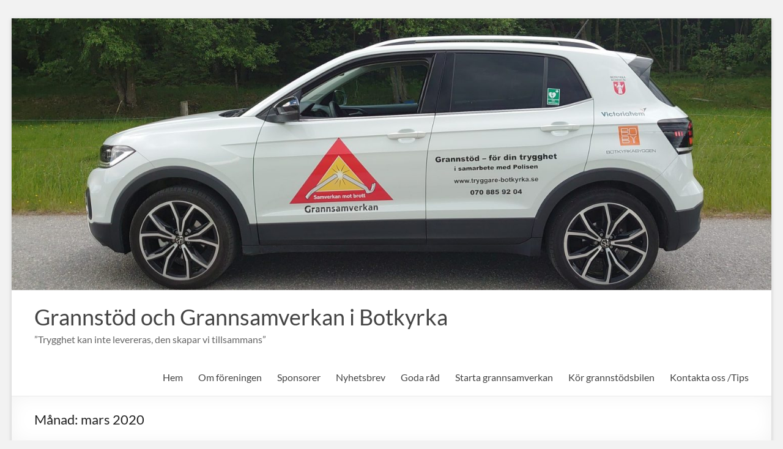

--- FILE ---
content_type: text/html; charset=UTF-8
request_url: https://tryggare-botkyrka.se/2020/03/
body_size: 10361
content:
<!DOCTYPE html>
<!--[if IE 7]>
<html class="ie ie7" lang="sv-SE">
<![endif]-->
<!--[if IE 8]>
<html class="ie ie8" lang="sv-SE">
<![endif]-->
<!--[if !(IE 7) & !(IE 8)]><!-->
<html lang="sv-SE">
<!--<![endif]-->
<head>
	<meta charset="UTF-8" />
	<meta name="viewport" content="width=device-width, initial-scale=1">
	<link rel="profile" href="https://gmpg.org/xfn/11" />
	<title>mars 2020 &#8211; Grannstöd och Grannsamverkan i Botkyrka</title>
<meta name='robots' content='max-image-preview:large' />
<link rel="alternate" type="application/rss+xml" title="Grannstöd och Grannsamverkan i Botkyrka &raquo; Webbflöde" href="https://tryggare-botkyrka.se/feed/" />
<link rel="alternate" type="application/rss+xml" title="Grannstöd och Grannsamverkan i Botkyrka &raquo; Kommentarsflöde" href="https://tryggare-botkyrka.se/comments/feed/" />
<link rel="alternate" type="text/calendar" title="Grannstöd och Grannsamverkan i Botkyrka &raquo; iCal-flöde" href="https://tryggare-botkyrka.se/events/?ical=1" />
<style id='wp-img-auto-sizes-contain-inline-css' type='text/css'>
img:is([sizes=auto i],[sizes^="auto," i]){contain-intrinsic-size:3000px 1500px}
/*# sourceURL=wp-img-auto-sizes-contain-inline-css */
</style>
<style id='wp-emoji-styles-inline-css' type='text/css'>

	img.wp-smiley, img.emoji {
		display: inline !important;
		border: none !important;
		box-shadow: none !important;
		height: 1em !important;
		width: 1em !important;
		margin: 0 0.07em !important;
		vertical-align: -0.1em !important;
		background: none !important;
		padding: 0 !important;
	}
/*# sourceURL=wp-emoji-styles-inline-css */
</style>
<link rel='stylesheet' id='wp-block-library-css' href='https://tryggare-botkyrka.se/wp-includes/css/dist/block-library/style.min.css?ver=3d618b6634495ca7126a4e1e58f9c19b' type='text/css' media='all' />
<style id='wp-block-paragraph-inline-css' type='text/css'>
.is-small-text{font-size:.875em}.is-regular-text{font-size:1em}.is-large-text{font-size:2.25em}.is-larger-text{font-size:3em}.has-drop-cap:not(:focus):first-letter{float:left;font-size:8.4em;font-style:normal;font-weight:100;line-height:.68;margin:.05em .1em 0 0;text-transform:uppercase}body.rtl .has-drop-cap:not(:focus):first-letter{float:none;margin-left:.1em}p.has-drop-cap.has-background{overflow:hidden}:root :where(p.has-background){padding:1.25em 2.375em}:where(p.has-text-color:not(.has-link-color)) a{color:inherit}p.has-text-align-left[style*="writing-mode:vertical-lr"],p.has-text-align-right[style*="writing-mode:vertical-rl"]{rotate:180deg}
/*# sourceURL=https://tryggare-botkyrka.se/wp-includes/blocks/paragraph/style.min.css */
</style>
<style id='global-styles-inline-css' type='text/css'>
:root{--wp--preset--aspect-ratio--square: 1;--wp--preset--aspect-ratio--4-3: 4/3;--wp--preset--aspect-ratio--3-4: 3/4;--wp--preset--aspect-ratio--3-2: 3/2;--wp--preset--aspect-ratio--2-3: 2/3;--wp--preset--aspect-ratio--16-9: 16/9;--wp--preset--aspect-ratio--9-16: 9/16;--wp--preset--color--black: #000000;--wp--preset--color--cyan-bluish-gray: #abb8c3;--wp--preset--color--white: #ffffff;--wp--preset--color--pale-pink: #f78da7;--wp--preset--color--vivid-red: #cf2e2e;--wp--preset--color--luminous-vivid-orange: #ff6900;--wp--preset--color--luminous-vivid-amber: #fcb900;--wp--preset--color--light-green-cyan: #7bdcb5;--wp--preset--color--vivid-green-cyan: #00d084;--wp--preset--color--pale-cyan-blue: #8ed1fc;--wp--preset--color--vivid-cyan-blue: #0693e3;--wp--preset--color--vivid-purple: #9b51e0;--wp--preset--gradient--vivid-cyan-blue-to-vivid-purple: linear-gradient(135deg,rgb(6,147,227) 0%,rgb(155,81,224) 100%);--wp--preset--gradient--light-green-cyan-to-vivid-green-cyan: linear-gradient(135deg,rgb(122,220,180) 0%,rgb(0,208,130) 100%);--wp--preset--gradient--luminous-vivid-amber-to-luminous-vivid-orange: linear-gradient(135deg,rgb(252,185,0) 0%,rgb(255,105,0) 100%);--wp--preset--gradient--luminous-vivid-orange-to-vivid-red: linear-gradient(135deg,rgb(255,105,0) 0%,rgb(207,46,46) 100%);--wp--preset--gradient--very-light-gray-to-cyan-bluish-gray: linear-gradient(135deg,rgb(238,238,238) 0%,rgb(169,184,195) 100%);--wp--preset--gradient--cool-to-warm-spectrum: linear-gradient(135deg,rgb(74,234,220) 0%,rgb(151,120,209) 20%,rgb(207,42,186) 40%,rgb(238,44,130) 60%,rgb(251,105,98) 80%,rgb(254,248,76) 100%);--wp--preset--gradient--blush-light-purple: linear-gradient(135deg,rgb(255,206,236) 0%,rgb(152,150,240) 100%);--wp--preset--gradient--blush-bordeaux: linear-gradient(135deg,rgb(254,205,165) 0%,rgb(254,45,45) 50%,rgb(107,0,62) 100%);--wp--preset--gradient--luminous-dusk: linear-gradient(135deg,rgb(255,203,112) 0%,rgb(199,81,192) 50%,rgb(65,88,208) 100%);--wp--preset--gradient--pale-ocean: linear-gradient(135deg,rgb(255,245,203) 0%,rgb(182,227,212) 50%,rgb(51,167,181) 100%);--wp--preset--gradient--electric-grass: linear-gradient(135deg,rgb(202,248,128) 0%,rgb(113,206,126) 100%);--wp--preset--gradient--midnight: linear-gradient(135deg,rgb(2,3,129) 0%,rgb(40,116,252) 100%);--wp--preset--font-size--small: 13px;--wp--preset--font-size--medium: 20px;--wp--preset--font-size--large: 36px;--wp--preset--font-size--x-large: 42px;--wp--preset--spacing--20: 0.44rem;--wp--preset--spacing--30: 0.67rem;--wp--preset--spacing--40: 1rem;--wp--preset--spacing--50: 1.5rem;--wp--preset--spacing--60: 2.25rem;--wp--preset--spacing--70: 3.38rem;--wp--preset--spacing--80: 5.06rem;--wp--preset--shadow--natural: 6px 6px 9px rgba(0, 0, 0, 0.2);--wp--preset--shadow--deep: 12px 12px 50px rgba(0, 0, 0, 0.4);--wp--preset--shadow--sharp: 6px 6px 0px rgba(0, 0, 0, 0.2);--wp--preset--shadow--outlined: 6px 6px 0px -3px rgb(255, 255, 255), 6px 6px rgb(0, 0, 0);--wp--preset--shadow--crisp: 6px 6px 0px rgb(0, 0, 0);}:root { --wp--style--global--content-size: 760px;--wp--style--global--wide-size: 1160px; }:where(body) { margin: 0; }.wp-site-blocks > .alignleft { float: left; margin-right: 2em; }.wp-site-blocks > .alignright { float: right; margin-left: 2em; }.wp-site-blocks > .aligncenter { justify-content: center; margin-left: auto; margin-right: auto; }:where(.wp-site-blocks) > * { margin-block-start: 24px; margin-block-end: 0; }:where(.wp-site-blocks) > :first-child { margin-block-start: 0; }:where(.wp-site-blocks) > :last-child { margin-block-end: 0; }:root { --wp--style--block-gap: 24px; }:root :where(.is-layout-flow) > :first-child{margin-block-start: 0;}:root :where(.is-layout-flow) > :last-child{margin-block-end: 0;}:root :where(.is-layout-flow) > *{margin-block-start: 24px;margin-block-end: 0;}:root :where(.is-layout-constrained) > :first-child{margin-block-start: 0;}:root :where(.is-layout-constrained) > :last-child{margin-block-end: 0;}:root :where(.is-layout-constrained) > *{margin-block-start: 24px;margin-block-end: 0;}:root :where(.is-layout-flex){gap: 24px;}:root :where(.is-layout-grid){gap: 24px;}.is-layout-flow > .alignleft{float: left;margin-inline-start: 0;margin-inline-end: 2em;}.is-layout-flow > .alignright{float: right;margin-inline-start: 2em;margin-inline-end: 0;}.is-layout-flow > .aligncenter{margin-left: auto !important;margin-right: auto !important;}.is-layout-constrained > .alignleft{float: left;margin-inline-start: 0;margin-inline-end: 2em;}.is-layout-constrained > .alignright{float: right;margin-inline-start: 2em;margin-inline-end: 0;}.is-layout-constrained > .aligncenter{margin-left: auto !important;margin-right: auto !important;}.is-layout-constrained > :where(:not(.alignleft):not(.alignright):not(.alignfull)){max-width: var(--wp--style--global--content-size);margin-left: auto !important;margin-right: auto !important;}.is-layout-constrained > .alignwide{max-width: var(--wp--style--global--wide-size);}body .is-layout-flex{display: flex;}.is-layout-flex{flex-wrap: wrap;align-items: center;}.is-layout-flex > :is(*, div){margin: 0;}body .is-layout-grid{display: grid;}.is-layout-grid > :is(*, div){margin: 0;}body{padding-top: 0px;padding-right: 0px;padding-bottom: 0px;padding-left: 0px;}a:where(:not(.wp-element-button)){text-decoration: underline;}:root :where(.wp-element-button, .wp-block-button__link){background-color: #32373c;border-width: 0;color: #fff;font-family: inherit;font-size: inherit;font-style: inherit;font-weight: inherit;letter-spacing: inherit;line-height: inherit;padding-top: calc(0.667em + 2px);padding-right: calc(1.333em + 2px);padding-bottom: calc(0.667em + 2px);padding-left: calc(1.333em + 2px);text-decoration: none;text-transform: inherit;}.has-black-color{color: var(--wp--preset--color--black) !important;}.has-cyan-bluish-gray-color{color: var(--wp--preset--color--cyan-bluish-gray) !important;}.has-white-color{color: var(--wp--preset--color--white) !important;}.has-pale-pink-color{color: var(--wp--preset--color--pale-pink) !important;}.has-vivid-red-color{color: var(--wp--preset--color--vivid-red) !important;}.has-luminous-vivid-orange-color{color: var(--wp--preset--color--luminous-vivid-orange) !important;}.has-luminous-vivid-amber-color{color: var(--wp--preset--color--luminous-vivid-amber) !important;}.has-light-green-cyan-color{color: var(--wp--preset--color--light-green-cyan) !important;}.has-vivid-green-cyan-color{color: var(--wp--preset--color--vivid-green-cyan) !important;}.has-pale-cyan-blue-color{color: var(--wp--preset--color--pale-cyan-blue) !important;}.has-vivid-cyan-blue-color{color: var(--wp--preset--color--vivid-cyan-blue) !important;}.has-vivid-purple-color{color: var(--wp--preset--color--vivid-purple) !important;}.has-black-background-color{background-color: var(--wp--preset--color--black) !important;}.has-cyan-bluish-gray-background-color{background-color: var(--wp--preset--color--cyan-bluish-gray) !important;}.has-white-background-color{background-color: var(--wp--preset--color--white) !important;}.has-pale-pink-background-color{background-color: var(--wp--preset--color--pale-pink) !important;}.has-vivid-red-background-color{background-color: var(--wp--preset--color--vivid-red) !important;}.has-luminous-vivid-orange-background-color{background-color: var(--wp--preset--color--luminous-vivid-orange) !important;}.has-luminous-vivid-amber-background-color{background-color: var(--wp--preset--color--luminous-vivid-amber) !important;}.has-light-green-cyan-background-color{background-color: var(--wp--preset--color--light-green-cyan) !important;}.has-vivid-green-cyan-background-color{background-color: var(--wp--preset--color--vivid-green-cyan) !important;}.has-pale-cyan-blue-background-color{background-color: var(--wp--preset--color--pale-cyan-blue) !important;}.has-vivid-cyan-blue-background-color{background-color: var(--wp--preset--color--vivid-cyan-blue) !important;}.has-vivid-purple-background-color{background-color: var(--wp--preset--color--vivid-purple) !important;}.has-black-border-color{border-color: var(--wp--preset--color--black) !important;}.has-cyan-bluish-gray-border-color{border-color: var(--wp--preset--color--cyan-bluish-gray) !important;}.has-white-border-color{border-color: var(--wp--preset--color--white) !important;}.has-pale-pink-border-color{border-color: var(--wp--preset--color--pale-pink) !important;}.has-vivid-red-border-color{border-color: var(--wp--preset--color--vivid-red) !important;}.has-luminous-vivid-orange-border-color{border-color: var(--wp--preset--color--luminous-vivid-orange) !important;}.has-luminous-vivid-amber-border-color{border-color: var(--wp--preset--color--luminous-vivid-amber) !important;}.has-light-green-cyan-border-color{border-color: var(--wp--preset--color--light-green-cyan) !important;}.has-vivid-green-cyan-border-color{border-color: var(--wp--preset--color--vivid-green-cyan) !important;}.has-pale-cyan-blue-border-color{border-color: var(--wp--preset--color--pale-cyan-blue) !important;}.has-vivid-cyan-blue-border-color{border-color: var(--wp--preset--color--vivid-cyan-blue) !important;}.has-vivid-purple-border-color{border-color: var(--wp--preset--color--vivid-purple) !important;}.has-vivid-cyan-blue-to-vivid-purple-gradient-background{background: var(--wp--preset--gradient--vivid-cyan-blue-to-vivid-purple) !important;}.has-light-green-cyan-to-vivid-green-cyan-gradient-background{background: var(--wp--preset--gradient--light-green-cyan-to-vivid-green-cyan) !important;}.has-luminous-vivid-amber-to-luminous-vivid-orange-gradient-background{background: var(--wp--preset--gradient--luminous-vivid-amber-to-luminous-vivid-orange) !important;}.has-luminous-vivid-orange-to-vivid-red-gradient-background{background: var(--wp--preset--gradient--luminous-vivid-orange-to-vivid-red) !important;}.has-very-light-gray-to-cyan-bluish-gray-gradient-background{background: var(--wp--preset--gradient--very-light-gray-to-cyan-bluish-gray) !important;}.has-cool-to-warm-spectrum-gradient-background{background: var(--wp--preset--gradient--cool-to-warm-spectrum) !important;}.has-blush-light-purple-gradient-background{background: var(--wp--preset--gradient--blush-light-purple) !important;}.has-blush-bordeaux-gradient-background{background: var(--wp--preset--gradient--blush-bordeaux) !important;}.has-luminous-dusk-gradient-background{background: var(--wp--preset--gradient--luminous-dusk) !important;}.has-pale-ocean-gradient-background{background: var(--wp--preset--gradient--pale-ocean) !important;}.has-electric-grass-gradient-background{background: var(--wp--preset--gradient--electric-grass) !important;}.has-midnight-gradient-background{background: var(--wp--preset--gradient--midnight) !important;}.has-small-font-size{font-size: var(--wp--preset--font-size--small) !important;}.has-medium-font-size{font-size: var(--wp--preset--font-size--medium) !important;}.has-large-font-size{font-size: var(--wp--preset--font-size--large) !important;}.has-x-large-font-size{font-size: var(--wp--preset--font-size--x-large) !important;}
/*# sourceURL=global-styles-inline-css */
</style>

<link rel='stylesheet' id='dashicons-css' href='https://tryggare-botkyrka.se/wp-includes/css/dashicons.min.css?ver=3d618b6634495ca7126a4e1e58f9c19b' type='text/css' media='all' />
<link rel='stylesheet' id='everest-forms-general-css' href='https://usercontent.one/wp/tryggare-botkyrka.se/wp-content/plugins/everest-forms/assets/css/everest-forms.css?ver=3.4.1&media=1756275490' type='text/css' media='all' />
<link rel='stylesheet' id='jquery-intl-tel-input-css' href='https://usercontent.one/wp/tryggare-botkyrka.se/wp-content/plugins/everest-forms/assets/css/intlTelInput.css?ver=3.4.1&media=1756275490' type='text/css' media='all' />
<link rel='stylesheet' id='font-awesome-4-css' href='https://usercontent.one/wp/tryggare-botkyrka.se/wp-content/themes/spacious/font-awesome/library/font-awesome/css/v4-shims.min.css?ver=4.7.0&media=1756275490' type='text/css' media='all' />
<link rel='stylesheet' id='font-awesome-all-css' href='https://usercontent.one/wp/tryggare-botkyrka.se/wp-content/themes/spacious/font-awesome/library/font-awesome/css/all.min.css?ver=6.7.2&media=1756275490' type='text/css' media='all' />
<link rel='stylesheet' id='font-awesome-solid-css' href='https://usercontent.one/wp/tryggare-botkyrka.se/wp-content/themes/spacious/font-awesome/library/font-awesome/css/solid.min.css?ver=6.7.2&media=1756275490' type='text/css' media='all' />
<link rel='stylesheet' id='font-awesome-regular-css' href='https://usercontent.one/wp/tryggare-botkyrka.se/wp-content/themes/spacious/font-awesome/library/font-awesome/css/regular.min.css?ver=6.7.2&media=1756275490' type='text/css' media='all' />
<link rel='stylesheet' id='font-awesome-brands-css' href='https://usercontent.one/wp/tryggare-botkyrka.se/wp-content/themes/spacious/font-awesome/library/font-awesome/css/brands.min.css?ver=6.7.2&media=1756275490' type='text/css' media='all' />
<link rel='stylesheet' id='spacious_style-css' href='https://usercontent.one/wp/tryggare-botkyrka.se/wp-content/themes/spacious/style.css?media=1756275490?ver=3d618b6634495ca7126a4e1e58f9c19b' type='text/css' media='all' />
<link rel='stylesheet' id='spacious-genericons-css' href='https://usercontent.one/wp/tryggare-botkyrka.se/wp-content/themes/spacious/genericons/genericons.css?ver=3.3.1&media=1756275490' type='text/css' media='all' />
<link rel='stylesheet' id='spacious-font-awesome-css' href='https://usercontent.one/wp/tryggare-botkyrka.se/wp-content/themes/spacious/font-awesome/css/font-awesome.min.css?ver=4.7.1&media=1756275490' type='text/css' media='all' />
<link rel='stylesheet' id='newsletter-css' href='https://usercontent.one/wp/tryggare-botkyrka.se/wp-content/plugins/newsletter/style.css?ver=9.1.0&media=1756275490' type='text/css' media='all' />
<script type="text/javascript" src="https://tryggare-botkyrka.se/wp-includes/js/jquery/jquery.min.js?ver=3.7.1" id="jquery-core-js"></script>
<script type="text/javascript" src="https://tryggare-botkyrka.se/wp-includes/js/jquery/jquery-migrate.min.js?ver=3.4.1" id="jquery-migrate-js"></script>
<script type="text/javascript" src="https://usercontent.one/wp/tryggare-botkyrka.se/wp-content/themes/spacious/js/spacious-custom.js?media=1756275490?ver=3d618b6634495ca7126a4e1e58f9c19b" id="spacious-custom-js"></script>
<link rel="https://api.w.org/" href="https://tryggare-botkyrka.se/wp-json/" /><link rel="EditURI" type="application/rsd+xml" title="RSD" href="https://tryggare-botkyrka.se/xmlrpc.php?rsd" />
<style>[class*=" icon-oc-"],[class^=icon-oc-]{speak:none;font-style:normal;font-weight:400;font-variant:normal;text-transform:none;line-height:1;-webkit-font-smoothing:antialiased;-moz-osx-font-smoothing:grayscale}.icon-oc-one-com-white-32px-fill:before{content:"901"}.icon-oc-one-com:before{content:"900"}#one-com-icon,.toplevel_page_onecom-wp .wp-menu-image{speak:none;display:flex;align-items:center;justify-content:center;text-transform:none;line-height:1;-webkit-font-smoothing:antialiased;-moz-osx-font-smoothing:grayscale}.onecom-wp-admin-bar-item>a,.toplevel_page_onecom-wp>.wp-menu-name{font-size:16px;font-weight:400;line-height:1}.toplevel_page_onecom-wp>.wp-menu-name img{width:69px;height:9px;}.wp-submenu-wrap.wp-submenu>.wp-submenu-head>img{width:88px;height:auto}.onecom-wp-admin-bar-item>a img{height:7px!important}.onecom-wp-admin-bar-item>a img,.toplevel_page_onecom-wp>.wp-menu-name img{opacity:.8}.onecom-wp-admin-bar-item.hover>a img,.toplevel_page_onecom-wp.wp-has-current-submenu>.wp-menu-name img,li.opensub>a.toplevel_page_onecom-wp>.wp-menu-name img{opacity:1}#one-com-icon:before,.onecom-wp-admin-bar-item>a:before,.toplevel_page_onecom-wp>.wp-menu-image:before{content:'';position:static!important;background-color:rgba(240,245,250,.4);border-radius:102px;width:18px;height:18px;padding:0!important}.onecom-wp-admin-bar-item>a:before{width:14px;height:14px}.onecom-wp-admin-bar-item.hover>a:before,.toplevel_page_onecom-wp.opensub>a>.wp-menu-image:before,.toplevel_page_onecom-wp.wp-has-current-submenu>.wp-menu-image:before{background-color:#76b82a}.onecom-wp-admin-bar-item>a{display:inline-flex!important;align-items:center;justify-content:center}#one-com-logo-wrapper{font-size:4em}#one-com-icon{vertical-align:middle}.imagify-welcome{display:none !important;}</style><meta name="tec-api-version" content="v1"><meta name="tec-api-origin" content="https://tryggare-botkyrka.se"><link rel="alternate" href="https://tryggare-botkyrka.se/wp-json/tribe/events/v1/" />	<style type="text/css">
			#site-title a {
			color: 1e73be;
		}
		#site-description {
			color: 1e73be;
		}
		</style>
	<style type="text/css" id="custom-background-css">
body.custom-background { background-color: #f2f2f2; }
</style>
	</head>

<body data-rsssl=1 class="date custom-background wp-embed-responsive wp-theme-spacious everest-forms-no-js tribe-no-js page-template-spacious  narrow-1218">


<div id="page" class="hfeed site">
	<a class="skip-link screen-reader-text" href="#main">Hoppa till innehåll</a>

	
	
	<header id="masthead" class="site-header clearfix spacious-header-display-one">

		
		<div id="wp-custom-header" class="wp-custom-header"><img src="https://usercontent.one/wp/tryggare-botkyrka.se/wp-content/uploads/2022/06/cropped-DSC_0475-scaled-2.jpg?media=1756275490" class="header-image" width="1500" height="537" alt="Grannstöd och Grannsamverkan i Botkyrka"></div>
		<div id="header-text-nav-container" class="">

			<div class="inner-wrap" id="spacious-header-display-one">

				<div id="header-text-nav-wrap" class="clearfix">
					<div id="header-left-section">
						
						<div id="header-text" class="">
															<h3 id="site-title">
									<a href="https://tryggare-botkyrka.se/"
									   title="Grannstöd och Grannsamverkan i Botkyrka"
									   rel="home">Grannstöd och Grannsamverkan i Botkyrka</a>
								</h3>
														<p id="site-description">”Trygghet kan inte levereras, den skapar vi tillsammans”</p>
							<!-- #site-description -->
						</div><!-- #header-text -->

					</div><!-- #header-left-section -->
					<div id="header-right-section">
						
													<div class="header-action">
															</div>
						
						
		<nav id="site-navigation" class="main-navigation clearfix   " role="navigation">
			<p class="menu-toggle">
				<span class="screen-reader-text">Meny</span>
			</p>
			<div class="menu-primary-container"><ul id="menu-meny" class="menu"><li id="menu-item-33" class="menu-item menu-item-type-custom menu-item-object-custom menu-item-home menu-item-33"><a href="https://tryggare-botkyrka.se/">Hem</a></li>
<li id="menu-item-34" class="menu-item menu-item-type-post_type menu-item-object-page menu-item-has-children menu-item-34"><a href="https://tryggare-botkyrka.se/about/">Om föreningen</a>
<ul class="sub-menu">
	<li id="menu-item-443" class="menu-item menu-item-type-post_type menu-item-object-page menu-item-443"><a href="https://tryggare-botkyrka.se/styrelse/">Styrelse</a></li>
	<li id="menu-item-123" class="menu-item menu-item-type-post_type menu-item-object-page menu-item-privacy-policy menu-item-123"><a rel="privacy-policy" href="https://tryggare-botkyrka.se/about/integritetspolicy/">Integritetspolicy</a></li>
	<li id="menu-item-278" class="menu-item menu-item-type-post_type menu-item-object-page menu-item-278"><a href="https://tryggare-botkyrka.se/stadgar/">Stadgar</a></li>
	<li id="menu-item-1607" class="menu-item menu-item-type-post_type menu-item-object-page menu-item-1607"><a href="https://tryggare-botkyrka.se/arsmote/">Årsmöte 2025 handlingar</a></li>
</ul>
</li>
<li id="menu-item-211" class="menu-item menu-item-type-post_type menu-item-object-page menu-item-211"><a href="https://tryggare-botkyrka.se/about/sponsorer/">Sponsorer</a></li>
<li id="menu-item-35" class="menu-item menu-item-type-post_type menu-item-object-page menu-item-has-children menu-item-35"><a href="https://tryggare-botkyrka.se/newsletter/">Nyhetsbrev</a>
<ul class="sub-menu">
	<li id="menu-item-321" class="menu-item menu-item-type-post_type menu-item-object-page menu-item-321"><a href="https://tryggare-botkyrka.se/statistik/">Statistik</a></li>
</ul>
</li>
<li id="menu-item-212" class="menu-item menu-item-type-post_type menu-item-object-page menu-item-212"><a href="https://tryggare-botkyrka.se/goda-rad/">Goda råd</a></li>
<li id="menu-item-214" class="menu-item menu-item-type-post_type menu-item-object-page menu-item-214"><a href="https://tryggare-botkyrka.se/starta-grannsamverkan/">Starta grannsamverkan</a></li>
<li id="menu-item-213" class="menu-item menu-item-type-post_type menu-item-object-page menu-item-213"><a href="https://tryggare-botkyrka.se/kor-grannstodsbilen/">Kör grannstödsbilen</a></li>
<li id="menu-item-382" class="menu-item menu-item-type-post_type menu-item-object-page menu-item-382"><a href="https://tryggare-botkyrka.se/kontakta-oss/">Kontakta oss /Tips</a></li>
</ul></div>		</nav>

		
					</div><!-- #header-right-section -->

				</div><!-- #header-text-nav-wrap -->
			</div><!-- .inner-wrap -->
					</div><!-- #header-text-nav-container -->

		
						<div class="header-post-title-container clearfix">
					<div class="inner-wrap">
						<div class="post-title-wrapper">
																								<h1 class="header-post-title-class">Månad: <span>mars 2020</span></h1>
																						</div>
											</div>
				</div>
					</header>
			<div id="main" class="clearfix">
		<div class="inner-wrap">

	
	<div id="primary">
		<div id="content" class="clearfix">

			
				
					
<article id="post-769" class="post-769 post type-post status-publish format-standard hentry category-uncategorized">
	
		<header class="entry-header">
	<h2 class="entry-title">
		<a href="https://tryggare-botkyrka.se/uncategorized/manga-samlades-pa-polishuset-i-vasteras-for-att-dra-igang-grannsamverkan/" title="Många samlades på polishuset i Västerås för att dra igång grannsamverkan">Många samlades på polishuset i Västerås för att dra igång grannsamverkan</a>
	</h2><!-- .entry-title -->
	</header>
	
	
	<div class="entry-content clearfix">
		<p>Villaägaren Christina Norberg skulle vilja få i gång en dialog mellan grannarna och skapa bättre lokalkännedom i sitt bostadsområdet.– Om man lär sig vilka som bor i ett område blir det enklare att se när nya personer rör sig i</p>
	</div>

	<footer class="entry-meta-bar clearfix"><div class="entry-meta clearfix">
			<span class="by-author author vcard"><a class="url fn n"
			                                        href="https://tryggare-botkyrka.se/author/hakan/">Håkan Brantskog</a></span>

			<span class="date"><a href="https://tryggare-botkyrka.se/uncategorized/manga-samlades-pa-polishuset-i-vasteras-for-att-dra-igang-grannsamverkan/" title="08:40" rel="bookmark"><time class="entry-date published" datetime="2020-03-17T08:40:35+01:00">2020-03-17</time><time class="updated" datetime="2020-03-17T08:43:24+01:00">2020-03-17</time></a></span>				<span class="category"><a href="https://tryggare-botkyrka.se/category/uncategorized/" rel="category tag">Uncategorized</a></span>
								<span
					class="comments"><a href="https://tryggare-botkyrka.se/uncategorized/manga-samlades-pa-polishuset-i-vasteras-for-att-dra-igang-grannsamverkan/#respond">Inga kommentarer</a></span>
								<span class="read-more-link">
						<a class="read-more"
						   href="https://tryggare-botkyrka.se/uncategorized/manga-samlades-pa-polishuset-i-vasteras-for-att-dra-igang-grannsamverkan/">Läs mer</a>
					</span>
					</div></footer>
	</article>

				
					
<article id="post-766" class="post-766 post type-post status-publish format-standard hentry category-uncategorized">
	
		<header class="entry-header">
	<h2 class="entry-title">
		<a href="https://tryggare-botkyrka.se/uncategorized/corona-bedragare-i-farsta-i-sodra-stockholm/" title="Corona-bedragare i Farsta i södra Stockholm">Corona-bedragare i Farsta i södra Stockholm</a>
	</h2><!-- .entry-title -->
	</header>
	
	
	<div class="entry-content clearfix">
		<p>Lördagen den 14 mars klockan 12.20 knackade två män på hos en person i 70-årsåldern i Farsta. De påstod att de skulle göra provtagningar med anledning av coronaviruset. Den boende stängde dock dörren och bedrägeriförsöket misslyckades. https://polisen.se/aktuellt/nyheter/2020/mars/corona-bedragare-i-farsta-i-sodra-stockholm</p>
	</div>

	<footer class="entry-meta-bar clearfix"><div class="entry-meta clearfix">
			<span class="by-author author vcard"><a class="url fn n"
			                                        href="https://tryggare-botkyrka.se/author/hakan/">Håkan Brantskog</a></span>

			<span class="date"><a href="https://tryggare-botkyrka.se/uncategorized/corona-bedragare-i-farsta-i-sodra-stockholm/" title="15:48" rel="bookmark"><time class="entry-date published" datetime="2020-03-16T15:48:04+01:00">2020-03-16</time><time class="updated" datetime="2020-03-16T15:49:47+01:00">2020-03-16</time></a></span>				<span class="category"><a href="https://tryggare-botkyrka.se/category/uncategorized/" rel="category tag">Uncategorized</a></span>
								<span
					class="comments"><a href="https://tryggare-botkyrka.se/uncategorized/corona-bedragare-i-farsta-i-sodra-stockholm/#respond">Inga kommentarer</a></span>
								<span class="read-more-link">
						<a class="read-more"
						   href="https://tryggare-botkyrka.se/uncategorized/corona-bedragare-i-farsta-i-sodra-stockholm/">Läs mer</a>
					</span>
					</div></footer>
	</article>

				
					
<article id="post-764" class="post-764 post type-post status-publish format-standard hentry category-uncategorized">
	
		<header class="entry-header">
	<h2 class="entry-title">
		<a href="https://tryggare-botkyrka.se/uncategorized/utbildning-17-3-2020/" title="Utbildning 17/3 2020">Utbildning 17/3 2020</a>
	</h2><!-- .entry-title -->
	</header>
	
	
	<div class="entry-content clearfix">
		<p>************************ Viktigt ****************************** Föreningen Grannstöd och Grannsamverkan har in i det sista avvaktat med beslut om vi skall ställa in vår grundutbildning på tisdag kväll 17/3. Efter samråd idag fredag med Polisen så är beslutet att vi ställer in. Föreningen</p>
	</div>

	<footer class="entry-meta-bar clearfix"><div class="entry-meta clearfix">
			<span class="by-author author vcard"><a class="url fn n"
			                                        href="https://tryggare-botkyrka.se/author/hakan/">Håkan Brantskog</a></span>

			<span class="date"><a href="https://tryggare-botkyrka.se/uncategorized/utbildning-17-3-2020/" title="09:07" rel="bookmark"><time class="entry-date published" datetime="2020-03-13T09:07:44+01:00">2020-03-13</time><time class="updated" datetime="2020-03-13T09:07:46+01:00">2020-03-13</time></a></span>				<span class="category"><a href="https://tryggare-botkyrka.se/category/uncategorized/" rel="category tag">Uncategorized</a></span>
								<span
					class="comments"><a href="https://tryggare-botkyrka.se/uncategorized/utbildning-17-3-2020/#respond">Inga kommentarer</a></span>
								<span class="read-more-link">
						<a class="read-more"
						   href="https://tryggare-botkyrka.se/uncategorized/utbildning-17-3-2020/">Läs mer</a>
					</span>
					</div></footer>
	</article>

				
					
<article id="post-755" class="post-755 post type-post status-publish format-standard hentry category-uncategorized">
	
		<header class="entry-header">
	<h2 class="entry-title">
		<a href="https://tryggare-botkyrka.se/uncategorized/forsok-inte-lura-mig-nytt-informationspaket-till-aldre/" title="Försök inte lura mig – nytt informationspaket till äldre">Försök inte lura mig – nytt informationspaket till äldre</a>
	</h2><!-- .entry-title -->
	</header>
	
	
	<div class="entry-content clearfix">
		<p>Nu lanseras ett nytt informations- och mötespaket för att stärka äldres förmåga att stå emot bedrägeribrott. Bedrägerier mot äldre där gärningspersonerna utnyttjar en förtroendeställning fortsätter öka i landet. https://polisen.se/aktuellt/nyheter/2020/mars/forsok-inte-lura-mig&#8211;nytt-informationspaket-till-aldre/</p>
	</div>

	<footer class="entry-meta-bar clearfix"><div class="entry-meta clearfix">
			<span class="by-author author vcard"><a class="url fn n"
			                                        href="https://tryggare-botkyrka.se/author/hakan/">Håkan Brantskog</a></span>

			<span class="date"><a href="https://tryggare-botkyrka.se/uncategorized/forsok-inte-lura-mig-nytt-informationspaket-till-aldre/" title="09:42" rel="bookmark"><time class="entry-date published" datetime="2020-03-10T09:42:30+01:00">2020-03-10</time><time class="updated" datetime="2020-03-10T09:51:34+01:00">2020-03-10</time></a></span>				<span class="category"><a href="https://tryggare-botkyrka.se/category/uncategorized/" rel="category tag">Uncategorized</a></span>
								<span
					class="comments"><a href="https://tryggare-botkyrka.se/uncategorized/forsok-inte-lura-mig-nytt-informationspaket-till-aldre/#respond">Inga kommentarer</a></span>
								<span class="read-more-link">
						<a class="read-more"
						   href="https://tryggare-botkyrka.se/uncategorized/forsok-inte-lura-mig-nytt-informationspaket-till-aldre/">Läs mer</a>
					</span>
					</div></footer>
	</article>

				
				
			
		</div><!-- #content -->
	</div><!-- #primary -->

	
<div id="secondary">
			
		<aside id="search-2" class="widget widget_search"><form action="https://tryggare-botkyrka.se/" class="search-form searchform clearfix" method="get">
	<div class="search-wrap">
		<input type="text" placeholder="Sök" class="s field" name="s">
		<button class="search-icon" type="submit"></button>
	</div>
</form><!-- .searchform --></aside>
		<aside id="recent-posts-2" class="widget widget_recent_entries">
		<h3 class="widget-title"><span>Senaste inläggen</span></h3>
		<ul>
											<li>
					<a href="https://tryggare-botkyrka.se/uncategorized/antligen-kan-tullen-stoppa-stoldgods/">Äntligen kan tullen stoppa stöldgods</a>
									</li>
											<li>
					<a href="https://tryggare-botkyrka.se/uncategorized/2025-09-26-1418/">2025-09-26, 14:18</a>
									</li>
											<li>
					<a href="https://tryggare-botkyrka.se/uncategorized/kolla-om-du-ar-med-i-miljodata-lackan/">Kolla om du är med i Miljödata-läckan</a>
									</li>
											<li>
					<a href="https://tryggare-botkyrka.se/uncategorized/stolder-i-skolan-kan-undvikas-med-enkla-atgarder/">Stölder i skolan kan undvikas med enkla åtgärder</a>
									</li>
											<li>
					<a href="https://tryggare-botkyrka.se/uncategorized/grannsamverkan-appen/">Grannsamverkan appen</a>
									</li>
					</ul>

		</aside><aside id="archives-2" class="widget widget_archive"><h3 class="widget-title"><span>Arkiv</span></h3>
			<ul>
					<li><a href='https://tryggare-botkyrka.se/2025/09/'>september 2025</a></li>
	<li><a href='https://tryggare-botkyrka.se/2025/08/'>augusti 2025</a></li>
	<li><a href='https://tryggare-botkyrka.se/2024/11/'>november 2024</a></li>
	<li><a href='https://tryggare-botkyrka.se/2024/08/'>augusti 2024</a></li>
	<li><a href='https://tryggare-botkyrka.se/2024/07/'>juli 2024</a></li>
	<li><a href='https://tryggare-botkyrka.se/2024/06/'>juni 2024</a></li>
	<li><a href='https://tryggare-botkyrka.se/2024/05/'>maj 2024</a></li>
	<li><a href='https://tryggare-botkyrka.se/2024/04/'>april 2024</a></li>
	<li><a href='https://tryggare-botkyrka.se/2024/03/'>mars 2024</a></li>
	<li><a href='https://tryggare-botkyrka.se/2024/01/'>januari 2024</a></li>
	<li><a href='https://tryggare-botkyrka.se/2023/11/'>november 2023</a></li>
	<li><a href='https://tryggare-botkyrka.se/2023/10/'>oktober 2023</a></li>
	<li><a href='https://tryggare-botkyrka.se/2023/09/'>september 2023</a></li>
	<li><a href='https://tryggare-botkyrka.se/2023/04/'>april 2023</a></li>
	<li><a href='https://tryggare-botkyrka.se/2023/02/'>februari 2023</a></li>
	<li><a href='https://tryggare-botkyrka.se/2023/01/'>januari 2023</a></li>
	<li><a href='https://tryggare-botkyrka.se/2022/12/'>december 2022</a></li>
	<li><a href='https://tryggare-botkyrka.se/2022/10/'>oktober 2022</a></li>
	<li><a href='https://tryggare-botkyrka.se/2022/07/'>juli 2022</a></li>
	<li><a href='https://tryggare-botkyrka.se/2022/06/'>juni 2022</a></li>
	<li><a href='https://tryggare-botkyrka.se/2022/04/'>april 2022</a></li>
	<li><a href='https://tryggare-botkyrka.se/2022/03/'>mars 2022</a></li>
	<li><a href='https://tryggare-botkyrka.se/2022/02/'>februari 2022</a></li>
	<li><a href='https://tryggare-botkyrka.se/2022/01/'>januari 2022</a></li>
	<li><a href='https://tryggare-botkyrka.se/2021/12/'>december 2021</a></li>
	<li><a href='https://tryggare-botkyrka.se/2021/11/'>november 2021</a></li>
	<li><a href='https://tryggare-botkyrka.se/2021/10/'>oktober 2021</a></li>
	<li><a href='https://tryggare-botkyrka.se/2021/09/'>september 2021</a></li>
	<li><a href='https://tryggare-botkyrka.se/2021/07/'>juli 2021</a></li>
	<li><a href='https://tryggare-botkyrka.se/2021/06/'>juni 2021</a></li>
	<li><a href='https://tryggare-botkyrka.se/2021/05/'>maj 2021</a></li>
	<li><a href='https://tryggare-botkyrka.se/2021/04/'>april 2021</a></li>
	<li><a href='https://tryggare-botkyrka.se/2021/02/'>februari 2021</a></li>
	<li><a href='https://tryggare-botkyrka.se/2020/12/'>december 2020</a></li>
	<li><a href='https://tryggare-botkyrka.se/2020/10/'>oktober 2020</a></li>
	<li><a href='https://tryggare-botkyrka.se/2020/09/'>september 2020</a></li>
	<li><a href='https://tryggare-botkyrka.se/2020/07/'>juli 2020</a></li>
	<li><a href='https://tryggare-botkyrka.se/2020/06/'>juni 2020</a></li>
	<li><a href='https://tryggare-botkyrka.se/2020/04/'>april 2020</a></li>
	<li><a href='https://tryggare-botkyrka.se/2020/03/' aria-current="page">mars 2020</a></li>
	<li><a href='https://tryggare-botkyrka.se/2020/02/'>februari 2020</a></li>
	<li><a href='https://tryggare-botkyrka.se/2020/01/'>januari 2020</a></li>
	<li><a href='https://tryggare-botkyrka.se/2019/12/'>december 2019</a></li>
	<li><a href='https://tryggare-botkyrka.se/2019/11/'>november 2019</a></li>
	<li><a href='https://tryggare-botkyrka.se/2019/10/'>oktober 2019</a></li>
	<li><a href='https://tryggare-botkyrka.se/2019/09/'>september 2019</a></li>
	<li><a href='https://tryggare-botkyrka.se/2019/07/'>juli 2019</a></li>
	<li><a href='https://tryggare-botkyrka.se/2019/04/'>april 2019</a></li>
	<li><a href='https://tryggare-botkyrka.se/2019/03/'>mars 2019</a></li>
	<li><a href='https://tryggare-botkyrka.se/2019/01/'>januari 2019</a></li>
	<li><a href='https://tryggare-botkyrka.se/2018/12/'>december 2018</a></li>
	<li><a href='https://tryggare-botkyrka.se/2018/06/'>juni 2018</a></li>
	<li><a href='https://tryggare-botkyrka.se/2018/05/'>maj 2018</a></li>
			</ul>

			</aside><aside id="categories-2" class="widget widget_categories"><h3 class="widget-title"><span>Kategorier</span></h3>
			<ul>
					<li class="cat-item cat-item-4"><a href="https://tryggare-botkyrka.se/category/forstasidan/">Förstasidan</a>
</li>
	<li class="cat-item cat-item-1"><a href="https://tryggare-botkyrka.se/category/uncategorized/">Uncategorized</a>
</li>
			</ul>

			</aside><aside id="meta-2" class="widget widget_meta"><h3 class="widget-title"><span>Meta</span></h3>
		<ul>
						<li><a href="https://tryggare-botkyrka.se/wp-login.php">Logga in</a></li>
			<li><a href="https://tryggare-botkyrka.se/feed/">Flöde för inlägg</a></li>
			<li><a href="https://tryggare-botkyrka.se/comments/feed/">Flöde för kommentarer</a></li>

			<li><a href="https://sv.wordpress.org/">WordPress.org</a></li>
		</ul>

		</aside>	</div>

	

</div><!-- .inner-wrap -->
</div><!-- #main -->

<footer id="colophon" class="clearfix">
		<div class="footer-socket-wrapper clearfix">
		<div class="inner-wrap">
			<div class="footer-socket-area">
				<div class="copyright">Upphovsrätt &copy; 2026 <a href="https://tryggare-botkyrka.se/" title="Grannstöd och Grannsamverkan i Botkyrka" ><span>Grannstöd och Grannsamverkan i Botkyrka</span></a>. Alla rättigheter förbehållna.Tema <a href="https://themegrill.com/themes/spacious" target="_blank" title="Spacious" rel="nofollow"><span>Spacious</span></a> av ThemeGrill. Drivs med <a href="https://wordpress.org" target="_blank" title="WordPress" rel="nofollow"><span>WordPress</span></a>.</div>				<nav class="small-menu clearfix">
									</nav>
			</div>
		</div>
	</div>
</footer>
<a href="#masthead" id="scroll-up"></a>
</div><!-- #page -->

<script type="speculationrules">
{"prefetch":[{"source":"document","where":{"and":[{"href_matches":"/*"},{"not":{"href_matches":["/wp-*.php","/wp-admin/*","/wp-content/uploads/*","/wp-content/*","/wp-content/plugins/*","/wp-content/themes/spacious/*","/*\\?(.+)"]}},{"not":{"selector_matches":"a[rel~=\"nofollow\"]"}},{"not":{"selector_matches":".no-prefetch, .no-prefetch a"}}]},"eagerness":"conservative"}]}
</script>

		<script>
		( function ( body ) {
			'use strict';
			body.className = body.className.replace( /\btribe-no-js\b/, 'tribe-js' );
		} )( document.body );
		</script>
		<script> /* <![CDATA[ */var tribe_l10n_datatables = {"aria":{"sort_ascending":": activate to sort column ascending","sort_descending":": activate to sort column descending"},"length_menu":"Show _MENU_ entries","empty_table":"No data available in table","info":"Showing _START_ to _END_ of _TOTAL_ entries","info_empty":"Showing 0 to 0 of 0 entries","info_filtered":"(filtered from _MAX_ total entries)","zero_records":"No matching records found","search":"Search:","all_selected_text":"All items on this page were selected. ","select_all_link":"Select all pages","clear_selection":"Clear Selection.","pagination":{"all":"All","next":"Next","previous":"Previous"},"select":{"rows":{"0":"","_":": Selected %d rows","1":": Selected 1 row"}},"datepicker":{"dayNames":["s\u00f6ndag","m\u00e5ndag","tisdag","onsdag","torsdag","fredag","l\u00f6rdag"],"dayNamesShort":["s\u00f6n","m\u00e5n","tis","ons","tor","fre","l\u00f6r"],"dayNamesMin":["S","M","T","O","T","F","L"],"monthNames":["januari","februari","mars","april","maj","juni","juli","augusti","september","oktober","november","december"],"monthNamesShort":["januari","februari","mars","april","maj","juni","juli","augusti","september","oktober","november","december"],"monthNamesMin":["jan","feb","mar","apr","maj","jun","jul","aug","sep","okt","nov","dec"],"nextText":"Next","prevText":"Prev","currentText":"Today","closeText":"Done","today":"Today","clear":"Clear"}};/* ]]> */ </script>	<script type="text/javascript">
		var c = document.body.className;
		c = c.replace( /everest-forms-no-js/, 'everest-forms-js' );
		document.body.className = c;
	</script>
	<script type="text/javascript" src="https://usercontent.one/wp/tryggare-botkyrka.se/wp-content/plugins/the-events-calendar/common/build/js/user-agent.js?media=1756275490?ver=da75d0bdea6dde3898df" id="tec-user-agent-js"></script>
<script type="text/javascript" src="https://usercontent.one/wp/tryggare-botkyrka.se/wp-content/themes/spacious/js/navigation.js?media=1756275490?ver=3d618b6634495ca7126a4e1e58f9c19b" id="spacious-navigation-js"></script>
<script type="text/javascript" src="https://usercontent.one/wp/tryggare-botkyrka.se/wp-content/themes/spacious/js/skip-link-focus-fix.js?media=1756275490?ver=3d618b6634495ca7126a4e1e58f9c19b" id="spacious-skip-link-focus-fix-js"></script>
<script type="text/javascript" id="newsletter-js-extra">
/* <![CDATA[ */
var newsletter_data = {"action_url":"https://tryggare-botkyrka.se/wp-admin/admin-ajax.php"};
//# sourceURL=newsletter-js-extra
/* ]]> */
</script>
<script type="text/javascript" src="https://usercontent.one/wp/tryggare-botkyrka.se/wp-content/plugins/newsletter/main.js?ver=9.1.0&media=1756275490" id="newsletter-js"></script>
<script id="wp-emoji-settings" type="application/json">
{"baseUrl":"https://s.w.org/images/core/emoji/17.0.2/72x72/","ext":".png","svgUrl":"https://s.w.org/images/core/emoji/17.0.2/svg/","svgExt":".svg","source":{"concatemoji":"https://tryggare-botkyrka.se/wp-includes/js/wp-emoji-release.min.js?ver=3d618b6634495ca7126a4e1e58f9c19b"}}
</script>
<script type="module">
/* <![CDATA[ */
/*! This file is auto-generated */
const a=JSON.parse(document.getElementById("wp-emoji-settings").textContent),o=(window._wpemojiSettings=a,"wpEmojiSettingsSupports"),s=["flag","emoji"];function i(e){try{var t={supportTests:e,timestamp:(new Date).valueOf()};sessionStorage.setItem(o,JSON.stringify(t))}catch(e){}}function c(e,t,n){e.clearRect(0,0,e.canvas.width,e.canvas.height),e.fillText(t,0,0);t=new Uint32Array(e.getImageData(0,0,e.canvas.width,e.canvas.height).data);e.clearRect(0,0,e.canvas.width,e.canvas.height),e.fillText(n,0,0);const a=new Uint32Array(e.getImageData(0,0,e.canvas.width,e.canvas.height).data);return t.every((e,t)=>e===a[t])}function p(e,t){e.clearRect(0,0,e.canvas.width,e.canvas.height),e.fillText(t,0,0);var n=e.getImageData(16,16,1,1);for(let e=0;e<n.data.length;e++)if(0!==n.data[e])return!1;return!0}function u(e,t,n,a){switch(t){case"flag":return n(e,"\ud83c\udff3\ufe0f\u200d\u26a7\ufe0f","\ud83c\udff3\ufe0f\u200b\u26a7\ufe0f")?!1:!n(e,"\ud83c\udde8\ud83c\uddf6","\ud83c\udde8\u200b\ud83c\uddf6")&&!n(e,"\ud83c\udff4\udb40\udc67\udb40\udc62\udb40\udc65\udb40\udc6e\udb40\udc67\udb40\udc7f","\ud83c\udff4\u200b\udb40\udc67\u200b\udb40\udc62\u200b\udb40\udc65\u200b\udb40\udc6e\u200b\udb40\udc67\u200b\udb40\udc7f");case"emoji":return!a(e,"\ud83e\u1fac8")}return!1}function f(e,t,n,a){let r;const o=(r="undefined"!=typeof WorkerGlobalScope&&self instanceof WorkerGlobalScope?new OffscreenCanvas(300,150):document.createElement("canvas")).getContext("2d",{willReadFrequently:!0}),s=(o.textBaseline="top",o.font="600 32px Arial",{});return e.forEach(e=>{s[e]=t(o,e,n,a)}),s}function r(e){var t=document.createElement("script");t.src=e,t.defer=!0,document.head.appendChild(t)}a.supports={everything:!0,everythingExceptFlag:!0},new Promise(t=>{let n=function(){try{var e=JSON.parse(sessionStorage.getItem(o));if("object"==typeof e&&"number"==typeof e.timestamp&&(new Date).valueOf()<e.timestamp+604800&&"object"==typeof e.supportTests)return e.supportTests}catch(e){}return null}();if(!n){if("undefined"!=typeof Worker&&"undefined"!=typeof OffscreenCanvas&&"undefined"!=typeof URL&&URL.createObjectURL&&"undefined"!=typeof Blob)try{var e="postMessage("+f.toString()+"("+[JSON.stringify(s),u.toString(),c.toString(),p.toString()].join(",")+"));",a=new Blob([e],{type:"text/javascript"});const r=new Worker(URL.createObjectURL(a),{name:"wpTestEmojiSupports"});return void(r.onmessage=e=>{i(n=e.data),r.terminate(),t(n)})}catch(e){}i(n=f(s,u,c,p))}t(n)}).then(e=>{for(const n in e)a.supports[n]=e[n],a.supports.everything=a.supports.everything&&a.supports[n],"flag"!==n&&(a.supports.everythingExceptFlag=a.supports.everythingExceptFlag&&a.supports[n]);var t;a.supports.everythingExceptFlag=a.supports.everythingExceptFlag&&!a.supports.flag,a.supports.everything||((t=a.source||{}).concatemoji?r(t.concatemoji):t.wpemoji&&t.twemoji&&(r(t.twemoji),r(t.wpemoji)))});
//# sourceURL=https://tryggare-botkyrka.se/wp-includes/js/wp-emoji-loader.min.js
/* ]]> */
</script>
<script id="ocvars">var ocSiteMeta = {plugins: {"a3e4aa5d9179da09d8af9b6802f861a8": 1,"2c9812363c3c947e61f043af3c9852d0": 1,"b904efd4c2b650207df23db3e5b40c86": 1,"a3fe9dc9824eccbd72b7e5263258ab2c": 1}}</script>
</body>
</html>
